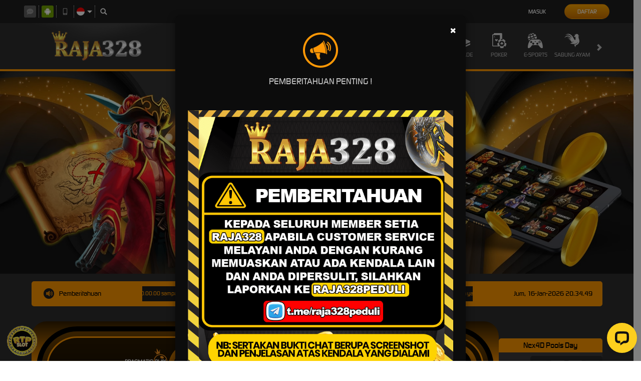

--- FILE ---
content_type: image/svg+xml
request_url: https://dsuown9evwz4y.cloudfront.net/Images/~normad-alpha/dark-orange/desktop/menu/poker.svg?v=20250528
body_size: 2153
content:
<?xml version="1.0" encoding="utf-8"?>
<!-- Generator: Adobe Illustrator 25.2.1, SVG Export Plug-In . SVG Version: 6.00 Build 0)  -->
<svg version="1.1" xmlns="http://www.w3.org/2000/svg" xmlns:xlink="http://www.w3.org/1999/xlink" x="0px" y="0px"
	 viewBox="0 0 36 36" style="enable-background:new 0 0 36 36;" xml:space="preserve">
<style type="text/css">
	.st0{display:none;}
	.st1{display:inline;}
	.st2{fill:#E0C55E;}
	.st3{display:inline;fill:#E0C55E;}
	.st4{fill:#00F354;}
	.st5{display:inline;fill:#00F354;}
	.st6{fill:#A8A8A8;}
	.st7{display:inline;fill:#A8A8A8;}
	.st8{fill:#FE1F03;}
	.st9{display:inline;fill:#FE1F03;}
	.st10{fill:#D8D8D8;}
	.st11{display:inline;fill:#D8D8D8;}
	.st12{fill:#0094FE;}
	.st13{display:inline;fill:#0094FE;}
	.st14{fill:#FFFFFF;}
	.st15{fill:#E4FF23;}
	.st16{display:inline;fill:#E4FF23;}
	.st17{fill:#919EF8;}
	.st18{display:inline;fill:#919EF8;}
	.st19{fill:#91CACE;}
	.st20{display:inline;fill:#91CACE;}
	.st21{fill:#3F6B6E;}
	.st22{display:inline;fill:#3F6B6E;}
	.st23{display:inline;fill:#FFFFFF;}
	.st24{fill:#393637;}
	.st25{display:inline;fill:#393637;}
	.st26{fill:#111111;}
	.st27{display:inline;fill:#111111;}
	.st28{fill:#FF00B2;}
	.st29{display:inline;fill:#FF00B2;}
	.st30{fill:#FF800E;}
	.st31{display:inline;fill:#FF800E;}
	.st32{fill:#25AAE1;}
	.st33{display:inline;fill:#25AAE1;}
</style>
<g id="w1n" class="st0">
</g>
<g id="w2n" class="st0">
</g>
<g id="w3n" class="st0">
</g>
<g id="w4n" class="st0">
</g>
<g id="w5n">
	<g>
		<path class="st10" d="M34.7,24.1c0-0.2-0.1-0.3-0.3-0.3c-0.6,0.1-1.2,0.2-1.8,0.3c-0.2,0-0.3-0.1-0.3-0.3
			c-0.1-0.6-0.2-1.1-0.4-1.7c-0.1-0.4-0.3-0.7-0.5-1c-0.1-0.2-0.1-0.3,0.1-0.5l1.6-0.9c0.2-0.1,0.2-0.2,0.1-0.3
			c-1.4-2.6-3.8-4.4-6.7-5.2c-0.4-0.1-0.4-0.1-0.4,0.3c-0.1,0.6-0.2,1.1-0.3,1.7c0,0.2-0.1,0.3-0.4,0.3c-0.9-0.2-1.8-0.2-2.7,0
			c-0.3,0.1-0.3,0-0.4-0.3l-0.3-1.9c0,0,0-0.1,0-0.1l0.7-0.1c0.6,0,1.3-0.1,1.9-0.1c0.2,0,0.3-0.1,0.3-0.3V2.1c0-0.2,0-0.4,0-0.6
			c-0.2-0.8-0.8-1.3-1.6-1.4L22.9,0H6.6L6.3,0.1C5.4,0.2,4.8,0.9,4.7,1.8v0.7c0,0.3-0.1,0.3-0.4,0.3c-0.5,0-1.1,0-1.6,0.1
			C1.9,3,1.3,3.7,1.2,4.6v1.2v23.9c0,0.6,0.1,1.1,0.5,1.6c0.4,0.4,0.9,0.6,1.5,0.6h5.3h6.6c0.4,0,0.8,0.1,1,0.5c0,0,0.1,0.1,0.1,0.1
			l0.2-0.1l1.4-1.3c0.2-0.2,0.2-0.2,0.4,0c0.6,0.6,1.2,1.1,1.9,1.5c0.6,0.3,0.6,0.3,0.3,1c-0.3,0.6-0.4,0.9-0.6,1.3
			c-0.1,0.2,0,0.3,0.1,0.3c0.7,0.4,1.6,0.6,2.4,0.7c0.4,0,0.9,0.1,1.4,0.1c0.1,0,0.2,0,0.3,0h0.6l0.6-0.1c1,0,2-0.2,2.9-0.6
			c0.6-0.3,0.6-0.3,0.3-0.9c-0.3-0.6-0.4-1-0.6-1.4c0-0.1-0.1-0.2,0.1-0.3c0.9-0.4,1.7-1,2.4-1.8l0.2-0.1l0.5,0.4l1.1,1.1
			c0.1,0.1,0.2,0.1,0.3,0c1.3-1.6,2.2-3.5,2.5-5.6C34.8,25.8,34.8,24.9,34.7,24.1z M16.7,21.1c-0.4,0.8-0.7,1.7-0.8,2.6
			c0,0.4-0.2,0.5-0.6,0.4c-0.4-0.1-1-0.1-1.6-0.2c-0.2,0-0.3,0-0.3,0.2c-0.2,1.6,0,3.2,0.6,4.7c0.1,0.4,0.3,0.7,0.4,1.1H4
			c-0.4,0.1-0.8-0.2-0.9-0.6c0-0.1,0-0.1,0-0.2V5.7C3.1,5.3,3.4,4.9,3.8,4.8c0,0,0.1,0,0.1,0h14.7c0.4,0,0.8,0.3,0.8,0.7
			c0,0.1,0,0.1,0,0.2v9c0,0.2-0.1,0.4-0.3,0.5c-1.7,0.9-3.2,2.3-4.2,4c-0.1,0.2-0.1,0.3,0.1,0.4c0.5,0.3,1,0.6,1.5,0.9
			C16.8,20.7,16.8,20.8,16.7,21.1z M27.3,30.8c-0.9,0.5-1.9,0.8-2.9,0.9c-3.3,0.2-6.1-2.1-6.7-5.3c-0.5-2.7,0.5-5.4,2.8-6.9
			c1.1-0.7,2.3-1.1,3.6-1c3,0,5.5,2.1,6.2,5c0.1,0.4,0.2,0.9,0.2,1.3C30.6,27.1,29.4,29.5,27.3,30.8L27.3,30.8z"/>
		<path class="st10" d="M11.2,15.6c0.3-0.3,0.4-0.5,0.6-0.7c0.6-0.6,1.5-0.6,2.1-0.1c0.2,0.2,0.4,0.5,0.4,0.8c0.2,0.5,0,1-0.3,1.4
			c-0.9,1-1.9,2-2.8,3h-0.1L11.1,20c-0.9-0.9-1.9-1.9-2.8-2.9c-0.6-0.6-0.6-1.7,0.1-2.3c0.2-0.2,0.5-0.3,0.7-0.4
			c0.5-0.2,1.1,0,1.5,0.4C10.8,15.1,11,15.4,11.2,15.6z"/>
		<path class="st10" d="M24,21.2l0.9,0.8c0.7,0.7,1.4,1.4,2.1,2.1c0.6,0.6,0.6,1.6-0.1,2.2c-0.2,0.2-0.4,0.3-0.6,0.4
			c-0.5,0.1-1,0-1.4-0.4l-0.4-0.4h-0.1c0,0.2,0,0.4,0,0.7c0.1,0.5,0.5,1,1,1.2c0.1,0,0.1,0.1,0.2,0.2c0,0,0,0.1,0,0.1
			c-0.1,0-0.2,0-0.3,0c-0.7-0.2-1.5-0.2-2.3,0c-0.1,0-0.2,0-0.3,0l0.3-0.2c0.6-0.4,0.9-1,0.9-1.7c0,0,0-0.1,0-0.2
			c-0.1,0.1-0.2,0.1-0.3,0.2c-0.3,0.3-0.6,0.5-0.9,0.6c-0.8,0.2-1.7-0.2-1.9-1.1c-0.2-0.5,0-1.1,0.4-1.5c0.8-0.8,1.6-1.5,2.4-2.3
			C23.6,21.6,23.8,21.4,24,21.2z"/>
		<path class="st10" d="M8,10.7C7.6,9.5,7.2,8.3,6.9,7c0-0.2-0.2-0.3-0.4-0.3C6.3,6.7,6.1,6.8,6,7C5.8,7.8,5.6,8.5,5.3,9.2
			C5.1,9.9,4.9,10.4,4.7,11c0.3,0.2,0.4,0.1,0.5-0.2c0.1-0.3,0.2-0.6,0.3-0.8c0-0.2,0.2-0.3,0.4-0.3h1c0.2,0,0.3,0.1,0.4,0.3
			c0,0,0,0,0,0c0.1,0.3,0.2,0.6,0.3,0.9s0.2,0.3,0.4,0.2C8.2,11,8.1,10.8,8,10.7z M5.8,9.3c0.2-0.7,0.4-1.4,0.6-2h0.1
			c0.2,0.7,0.4,1.3,0.6,2H5.8z"/>
	</g>
</g>
<g id="w6n" class="st0">
</g>
<g id="w7n" class="st0">
</g>
<g id="w8n" class="st0">
</g>
<g id="w9n" class="st0">
</g>
<g id="w10n" class="st0">
</g>
<g id="w11n" class="st0">
</g>
<g id="n2a" class="st0">
</g>
</svg>


--- FILE ---
content_type: application/javascript; charset=UTF-8
request_url: https://api.livechatinc.com/v3.6/customer/action/get_dynamic_configuration?x-region=us-south1&license_id=14502075&client_id=c5e4f61e1a6c3b1521b541bc5c5a2ac5&url=https%3A%2F%2Fwww.cfdevotionals.org%2F&channel_type=code&origin=livechat&implementation_type=manual_channels&jsonp=__m0syep7u4wh
body_size: 271
content:
__m0syep7u4wh({"organization_id":"c50be65a-3d71-4876-a015-2641a0eeff6a","livechat_active":true,"livechat":{"group_id":0,"client_limit_exceeded":false,"domain_allowed":true,"online_group_ids":[0],"config_version":"1353.0.1.51.35.5651.2.1.4.1.4.18.5","localization_version":"6bb83031e4f97736cbbada081b074fb6_24552d7e3327309f0ed78c4b43806417","language":"id"},"default_widget":"livechat"});